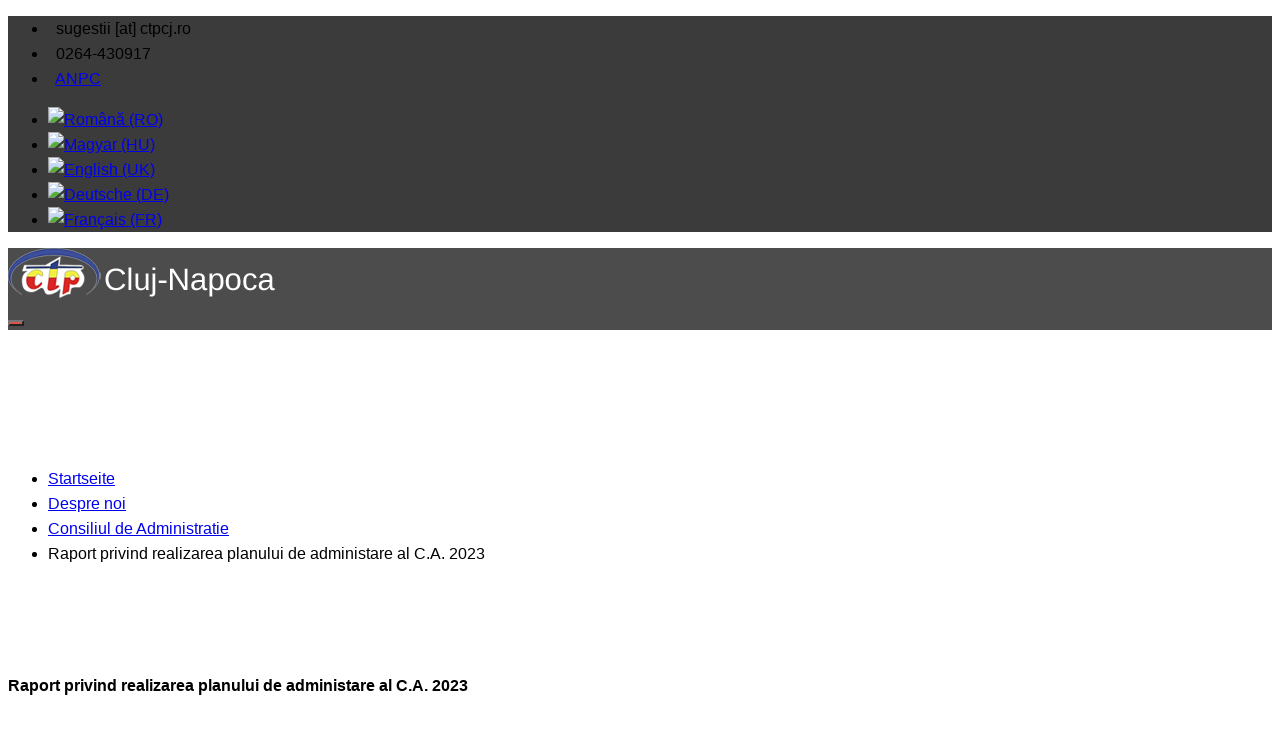

--- FILE ---
content_type: text/html; charset=utf-8
request_url: https://www.ctpcj.ro/index.php/de/despre-noi/consiliul-de-administratie/raport-privind-realizarea-planului-de-administare-al-c-a-2018/1227
body_size: 8821
content:
<!DOCTYPE html>
<html lang="ro-ro" dir="ltr" class="">
<head>
	<base href="https://www.ctpcj.ro/index.php/de/despre-noi/consiliul-de-administratie/raport-privind-realizarea-planului-de-administare-al-c-a-2018/1227" />
	<meta http-equiv="content-type" content="text/html; charset=utf-8" />
	<meta name="keywords" content="CTP, CTP Cluj, CTP Cluj-Napoca, orar linia, orare cluj, orare linii, linii urbane, linii metropolitan, transport cluj, transport zona metropolitana cluj" />
	<meta name="twitter:card" content="summary" />
	<meta name="twitter:site" content="@templazavn" />
	<meta name="twitter:creator" content="@templazavn" />
	<meta name="twitter:description" content="Raportul Consiliului de administrație al Companiei de Transport Public Cluj-Napoca SA pe anul 2023..." />
	<meta name="description" content="Raportul Consiliului de administrație al Companiei de Transport Public Cluj-Napoca SA pe anul 2023..." />
	<meta name="generator" content="Joomla! - Open Source Content Management" />
	<title>CTP Cluj-Napoca - Raport privind realizarea planului de administare al C.A. 2023</title>
	<link href="/templates/tz_titania_joomla/favicon.ico" rel="shortcut icon" type="image/vnd.microsoft.icon" />
	<link href="https://www.ctpcj.ro/index.php/de/component/search/?Itemid=957&amp;id=1227&amp;format=opensearch" rel="search" title="Suchen CTP Cluj-Napoca" type="application/opensearchdescription+xml" />
	<link href="/components/com_tz_portfolio/css/tzportfolio.min.css" rel="stylesheet" type="text/css" />
	<link href="/components/com_tz_portfolio/css/tz.bootstrap.min.css" rel="stylesheet" type="text/css" />
	<link href="/templates/tz_titania_joomla/css/themes/default/owl.carousel.css" rel="stylesheet" type="text/css" />
	<link href="/templates/tz_titania_joomla/bootstrap/css/bootstrap.css" rel="stylesheet" type="text/css" />
	<link href="/plugins/system/plazart/base/css/font-awesome/css/fontawesome-all.min.css" rel="stylesheet" type="text/css" />
	<link href="/templates/tz_titania_joomla/css/themes/default/template.css" rel="stylesheet" type="text/css" />
	<link href="/templates/tz_titania_joomla/css/themes/default/megamenu.css" rel="stylesheet" type="text/css" />
	<link href="/plugins/system/plazart/base/css/off-canvas.css" rel="stylesheet" type="text/css" />
	<link href="/media/com_acymailing/css/module_default.css?v=1501575338" rel="stylesheet" type="text/css" />
	<link href="/media/mod_languages/css/template.css?6e6115ac094593cc8810ff3de4f2954a" rel="stylesheet" type="text/css" />
	<style type="text/css">
body{font-family:"Arial";font-weight:400;font-size:16;font-style:normal;line-height:1.6;}body,h1, h2, h3, h4, h5, h6, div, p, h3.module-title { font-family: Arial;  }
.cookieNoticeBar {
  display:none;
}
.Recent-Post li .recent-content {
   padding-left: 0px !important;
}.container-fluid { max-width: 100%!important; }
     .container, .fix-width { max-width: 100%!important; }body,h1, h2, h3, h4, h5, h6, div, p, h3.module-title { font-family: Arial; }

div .plazart-list li i,div ul.list li i, div .tz-shop-item .blog-carousel-desc h4,  div .connect-item span i,
 div .tzser2-item:hover h3, div .tzser2-item a.tzser2-readmore,
div .tzser2-item:hover span i, div .single-information ul li a, div div.tzser3-item:hover span i,
div .tz-video-content h3 span, div.rating a.icon-star, div.rating a.ui-rating-star,
div .tzprice,div.rating > .rating-item:hover span:before, div.rating > .rating-item:hover ~ a span:before, div.rating > .voted:before,
div.rating > .rating-item:hover:before, div.rating > .rating-item:hover ~ .rating-item:before, div.rating a.ui-rating-hover:before,
div.rating a.ui-rating-full:before, .hikashop_products_listing ul.hikashop_product_list li .shop-list-item .hikashop_product_stock a.hikashop_cart_button:hover,
.hikashop_products_listing ul.hikashop_product_list .shop-item-version3 .shop-list-item .hikashop_product_stock a.hikashop_cart_button:hover,
.hikashop_products_listing .hikashop_product_listlist_style2 li .shop-list-item .hikashop_product_stock a.hikashop_cart_button:hover,
.hikashop_products_listing .hikashop_product_listlist_style2 .shop-item-version3 .shop-list-item .hikashop_product_stock a.hikashop_cart_button:hover,
div .shop-detail-content .price, div .tz-shop-img a, div .tz-shop-img a i
{
    color:#d9534f;
}
#tz-right .tz-module h3.module-title, #tz-left .tz-module h3.module-title,
ul.pagination-list span, ul.pagination-list a:hover, ul.pagination-list a:focus, ul.pagination-list a:active
{
border-color:#d9534f !important;
}
div #detailTab > li.active > a{
border-top:3px solid #d9534f;
}
div .tz-shop-img:hover:after, div .Recent-Post li .recent-img:after{
    background:rgba(217,83,79,0.5);
}

body div .tzmasterbutton, div #comments_form button.btn, div a.tzreadmore, div .tzbuttom-take,
div .tzser2-item span, div .tzbutton-readmore, div .tzfilter a.selected, div #tz_options .tzfilter a.selected,
div .tzProductsViewmore a, div .tzaccordion h6.active i, .tz_multi_item .progress .progress-bar,
div .tz-gallery, div .tz-link, div .tz-our-team .owl-controls .active span, div .team-social a:hover,
div .btn, #tz-bottom-wrapper div .tzsubmit-form, div .tzbutton-slider, div div.tzser3-item span,
div .pricing-item li.pricing-header small, div .pricing-item li.pricing-footer a,
div .hikashop_module .hikashop_filter_main_div .hikashop_cart_button, div .hikashop_filter_module .hikashop_filter_main_div .hikashop_cart_button,
.detail-fullwidth .tzquantity .btn-shop a.hikashop_cart_button, div .tz-our-team .owl-controls .owl-page:hover span

{
    background:#d9534f;
}

.plazart-megamenu .navbar-nav > li > a{
    color:#e2e2e2;
}
.plazart-megamenu .navbar-nav .active > a,
.plazart-megamenu .navbar-nav .open > a,
.plazart-megamenu .navbar-nav > li.open > a,
.plazart-megamenu .navbar-nav > li > a:hover,
.plazart-megamenu .navbar-nav a:hover,
.plazart-megamenu .navbar-nav > li > a:focus,
.plazart-megamenu .navbar-nav > li > a:active,
.tzheader2 .plazart-megamenu .navbar-nav .active > a,
.tzheader2 .plazart-megamenu .navbar-nav > li.open > a,
div nav.navbar .plazart-megamenu .navbar-nav a:hover{
   color:#d9534f;
}
.plazart-megamenu .dropdown .mega-dropdown-menu{
    background:#222222;
}
.plazart-megamenu .mega-nav > li a{
    color:#cbcbcb;
}
nav.navbar .plazart-megamenu .mega-nav > li a:hover, nav.navbar .plazart-megamenu .mega-nav > li a:focus,
nav.navbar .plazart-megamenu .mega-nav > li a:active{
    background:#d9534f;
}
nav.navbar .plazart-megamenu .mega-nav > li a:hover, nav.navbar .plazart-megamenu .mega-nav > li a:focus,
nav.navbar .plazart-megamenu .mega-nav > li a:active{
    color:#ffffff;
}
.plazart-megamenu .dropdown.border .mega-dropdown-menu .mega-inner ul li a,
.plazart-megamenu .dropdown .mega-dropdown-menu .mega-col-nav .mega-inner{
    border-color:#2c2c2c;
}

 #tz-topheader-wrapper:before{

} #tz-topheader-wrapper{
background-color: rgb(59, 59, 60) !important;
} #tz-topheader-wrapper a{

} #tz-topheader-wrapper a:hover{

} #tz-header-wrapper:before{

} #tz-header-wrapper{
background-color: rgba(0, 0, 0, 0.7) !important;padding: 0 !important;
} #tz-header-wrapper a{

} #tz-header-wrapper a:hover{

} #tz-breadcrumb-wrapper:before{

} #tz-breadcrumb-wrapper{
margin: 0px 0 0 0  !important;padding: 120px 0 40px 0 !important;
} #tz-breadcrumb-wrapper a{

} #tz-breadcrumb-wrapper a:hover{

} #tz-main-body-wrapper:before{

} #tz-main-body-wrapper{
background-color: rgba(246, 180, 74, 0) !important;padding: 30px 0 !important;
} #tz-main-body-wrapper a{

} #tz-main-body-wrapper a:hover{

} #tz-component-area-wrapper:before{

} #tz-component-area-wrapper{
padding: 0 30px 0 0 !important;
} #tz-component-area-wrapper a{

} #tz-component-area-wrapper a:hover{

} #tz-bottom-wrapper:before{

} #tz-bottom-wrapper{
background-color: rgb(59, 59, 60) !important;color: rgb(255, 255, 255) !important;padding: 50px 0 !important;
} #tz-bottom-wrapper a{

} #tz-bottom-wrapper a:hover{

} #tz-footer-wrapper:before{

} #tz-footer-wrapper{
background-color: rgb(47, 47, 48) !important;padding: 35px 0 !important;
} #tz-footer-wrapper a{

} #tz-footer-wrapper a:hover{

}
	</style>
	<script src="https://ctpcj.ro/media/system/js/core.js?v=1688822600" type="text/javascript"></script>
	<script src="/media/jui/js/jquery.min.js?6e6115ac094593cc8810ff3de4f2954a" type="text/javascript"></script>
	<script src="/media/jui/js/jquery-noconflict.js?6e6115ac094593cc8810ff3de4f2954a" type="text/javascript"></script>
	<script src="/media/jui/js/jquery-migrate.min.js?6e6115ac094593cc8810ff3de4f2954a" type="text/javascript"></script>
	<script src="/media/system/js/caption.js?6e6115ac094593cc8810ff3de4f2954a" type="text/javascript"></script>
	<script src="/templates/tz_titania_joomla/bootstrap/js/bootstrap.min.js" type="text/javascript"></script>
	<script src="/plugins/system/plazart/base/js/off-canvas.js" type="text/javascript"></script>
	<script src="/plugins/system/plazart/base/js/script.min.js" type="text/javascript"></script>
	<script src="/plugins/system/plazart/base/js/menu.min.js" type="text/javascript"></script>
	<script src="/plugins/system/plazart/base/js/animate.min.js" type="text/javascript"></script>
	<script src="/templates/tz_titania_joomla/js/page.js" type="text/javascript"></script>
	<script src="/templates/tz_titania_joomla/js/appear.js" type="text/javascript"></script>
	<script src="/templates/tz_titania_joomla/js/nav.js" type="text/javascript"></script>
	<script src="/templates/tz_titania_joomla/js/jquery.easing.min.js" type="text/javascript"></script>
	<script src="/media/com_acymailing/js/acymailing_module.js?v=580" type="text/javascript" async="async"></script>
	<script type="text/javascript">
jQuery(window).on('load',  function() {
				new JCaption('img.caption');
			});	if(typeof acymailing == 'undefined'){
					var acymailing = Array();
				}
				acymailing['NAMECAPTION'] = 'Name';
				acymailing['NAME_MISSING'] = 'Bitte Namen eingeben';
				acymailing['EMAILCAPTION'] = 'Adresa email';
				acymailing['VALID_EMAIL'] = 'Bitte eine gültige E-Mail Adresse eingeben';
				acymailing['ACCEPT_TERMS'] = 'Bitte die Nutzungsbedingungen lesen';
				acymailing['CAPTCHA_MISSING'] = 'Bitte geben Sie den Sicherheitscode wie im Bild angezeigt ein';
				acymailing['NO_LIST_SELECTED'] = 'Wählen Sie bitte die Listen aus, die Sie abonnieren möchten';
		jQuery(function($){ initTooltips(); $("body").on("subform-row-add", initTooltips); function initTooltips (event, container) { container = container || document;$(container).find(".hasTooltip").tooltip({"html": true,"container": "body"});} });
	</script>
	<script type='text/javascript'>
				/*<![CDATA[*/
					var jax_live_site = 'https://www.ctpcj.ro/index.php/php/';
					var jax_token_var='623d83f300d32c5f4c43b1855e14909b';
				/*]]>*/
				</script><script type="text/javascript" src="/plugins/system/azrul.system/pc_includes/ajax_1.5.pack.js"></script>
	<script src="/components/com_tz_portfolio/js/fluidvids.min.js" type="text/javascript"></script>
	<script type="text/javascript">
                jQuery(document).ready(function(){
                fluidvids.init({
                    selector: ['.TzArticleMedia iframe'],
                    players: ['www.youtube.com', 'player.vimeo.com']
                });
              });
              </script>
	<meta property="og:title" content="CTP Cluj-Napoca - Raport privind realizarea planului de administare al C.A. 2023"/>
	<meta property="og:url" content="http://www.ctpcj.ro/index.php/de/despre-noi/consiliul-de-administratie/raport-privind-realizarea-planului-de-administare-al-c-a-2023/1227"/>
	<meta property="og:type" content="article"/>
	<meta property="og:description" content="Raportul Consiliului de administrație al Companiei de Transport Public Cluj-Napoca SA pe anul 2023..."/>
	<meta property="article:author" content="Super User"/>
	<meta property="article:published_time" content="2024-07-05 11:10:00"/>
	<meta property="article:modified_time" content="2024-10-15 06:09:56"/>
	<meta property="article:section" content="Consiliul de Administratie"/>

	<meta name="viewport" content="width=device-width, initial-scale=1">
<meta name="HandheldFriendly" content="true" />
<meta name="apple-mobile-web-app-capable" content="YES" />
<link rel="stylesheet" href="/templates/tz_titania_joomla/css/themes/default/animate.min.css" type="text/css" />
<link rel="stylesheet" href="/templates/tz_titania_joomla/css/themes/default/style.css" type="text/css" />
<link rel="stylesheet" href="/templates/tz_titania_joomla/fonts/linea-basic-10/stylesheet.css" type="text/css" />
<link rel="stylesheet" href="/templates/tz_titania_joomla/images/prettyPhoto/prettyPhoto.css" type="text/css" />
<!--[if IE 9]>
<link rel="stylesheet" href="/templates/tz_titania_joomla/css/themesdefault/ie9.css" type="text/css" />
<![endif]-->

<!--[if IE 8]>
<link rel="stylesheet" href="/templates/tz_titania_joomla/css/themesdefault/ie8.css" type="text/css" />
<![endif]-->

<!--[if lte IE 7]>
<link rel="stylesheet" href="/templates/tz_titania_joomla/css/themesdefault/css/ie7.css" type="text/css" />
<script src="/templates/tz_titania_joomla/js/icon-font-ie7.js"></script>
<![endif]-->

<!-- Le HTML5 shim, for IE6-8 support of HTML5 elements -->
<!--[if lt IE 9]>
<script src="//html5shim.googlecode.com/svn/trunk/html5.js"></script>
<![endif]-->

<!-- For IE6-8 support of media query -->
<!--[if lt IE 9]>
<script type="text/javascript" src="/plugins/system/plazart/base/js/respond.min.js"></script>
<![endif]-->
<script type="text/javascript">
    jQuery(document).ready(function () {
        "use strict";
        var onepage='';
        jQuery('.plazart-megamenu .nav > li').each(function(){
            if(jQuery(this).is('[data-directionx]')){
                onepage += 'menu_onepage';
            }
        });
        if(onepage !=''){
            var $nav;
            $nav = jQuery('#plazart-mainnav .nav');
            $nav.onePageNav({
                currentClass: 'current',
                changeHash: false,
                scrollSpeed: 2200,
                scrollOffset: 0,
                scrollThreshold: 0.5,
                filter: '',
                easing: 'easeOutBack',
                begin: function () {
                    //I get fired when the animation is starting
                },
                end: function () {
                    //I get fired when the animation is ending
                },
                scrollChange: function ($currentListItem) {
                    //I get fired when you enter a section and I pass the list item of the section
                }
            });
        }


        jQuery("a[data-rel^='prettyPhoto']").prettyPhoto({
            social_tools: false,
            hook: 'data-rel'
        });

        jQuery(window).scroll(function(){
            if (jQuery(this).scrollTop() > 1) {
                jQuery('.dmtop').css({bottom:"25px"});
            } else {
                jQuery('.dmtop').css({bottom:"-100px"});
            }
        });
        jQuery('.dmtop').click(function(){
            jQuery('html, body').animate({scrollTop: '0px'}, 800);
            return false;
        });


    });
</script>

<script type="text/javascript">
    if ( jQuery.browser.safari ) {
        jQuery('html').addClass('safari');
    }
</script>

<!-- Google tag (gtag.js) -->
<script async src="https://www.googletagmanager.com/gtag/js?id=G-V4YDWT84EJ"></script>
<script>
  window.dataLayer = window.dataLayer || [];
  function gtag(){dataLayer.push(arguments);}
  gtag('js', new Date());

  gtag('config', 'G-V4YDWT84EJ');
</script>  
	<link rel="stylesheet" href="/templates/tz_titania_joomla/ctp.css" type="text/css" />
	<!--<script src="https://maps.googleapis.com/maps/api/js?v=3.exp&signed_in=true&libraries=places"></script>-->
	<script src="/templates/tz_titania_joomla/js/jquery.scrollintoview.min.js"></script>	
	<script src="/templates/tz_titania_joomla/js/jquery.csvToTable.js"></script>	
	<script src="/templates/tz_titania_joomla/js/ctp.js"></script>
	
</head>

<body class="com_tz_portfolio view-article itemid-957">  <!--onload="initialize()"-->
    <section id="tz-topheader-wrapper"
                class="tzheadershop "><div class="container"><div class="row" id="topheader">
<div id="tz-topleft" class="col-lg-6 col-md-6 col-sm-6 col-xs-12 ">

<div class="custom"  >
	<ul>
<li><i class="fa fa-envelope-o"> </i> sugestii [at] ctpcj.ro</li>
<li><i class="fa fa-phone"> </i> 0264-430917</li>
<li><i class=" "> </i> <a href="https://anpc.ro/">ANPC</a>
</li>
</ul>
</div>
</div>

<div id="tz-topright" class="col-lg-6 col-md-6 col-sm-6 "><div class="tz-module module pull-right " id="Mod350"><div class="module-inner"><div class="module-ct"><div class="mod-languages pull-right">

	<ul class="lang-inline" dir="ltr">
						<li>
			<a href="/index.php/ro/despre-noi/consiliul-de-administratie">
												<img src="/media/mod_languages/images/ro_ro.gif" alt="Română (RO)" title="Română (RO)" />										</a>
			</li>
								<li>
			<a href="/index.php/hu/despre-noi/consiliul-de-administratie">
												<img src="/media/mod_languages/images/hu.gif" alt="Magyar (HU)" title="Magyar (HU)" />										</a>
			</li>
								<li>
			<a href="/index.php/en/despre-noi/consiliul-de-administratie">
												<img src="/media/mod_languages/images/en.gif" alt="English (UK)" title="English (UK)" />										</a>
			</li>
											<li class="lang-active">
			<a href="https://www.ctpcj.ro/index.php/de/despre-noi/consiliul-de-administratie/raport-privind-realizarea-planului-de-administare-al-c-a-2018/1227">
												<img src="/media/mod_languages/images/de_de.gif" alt="Deutsche (DE)" title="Deutsche (DE)" />										</a>
			</li>
								<li>
			<a href="/index.php/fr/despre-noi/consiliul-de-administratie">
												<img src="/media/mod_languages/images/fr_fr.gif" alt="Français (FR)" title="Français (FR)" />										</a>
			</li>
				</ul>

</div>
</div></div></div></div>
</div></div></section><header id="tz-header-wrapper"
                class="tzheader3 border-top "><div class="container"><div class="row" id="header">
<div id="tz-logo" class="col-lg-4 col-md-3 col-sm-3 col-xs-5  tzlogo">
          <a href="/./" id="tzlogo">
        <img src="https://ctpcj.ro//images/sigla2.png" alt="CTP Cluj-Napoca - " />
     </a>
     </div>

<div id="tz-menu" class="col-lg-8 col-md-9 col-sm-9 col-xs-7 "><!-- MAIN NAVIGATION -->
<nav id="plazart-mainnav" class="wrap plazart-mainnav navbar-collapse-fixed-top navbar navbar-default">
    <div class="navbar-inner">
      <div class="navbar-header">
      <button type="button" class="btn btn-navbar navbar-toggle" data-toggle="collapse" data-target=".nav-collapse">
        <i class="fa fa-bars"></i>
      </button>
      </div>
  	  <div class="nav-collapse navbar-collapse collapse always-show">
                          <div class="plazart-megamenu always-show">
</div>
                  		</div>
    </div>
</nav>
<!-- //MAIN NAVIGATION --></div>
</div></div></header><section id="tz-breadcrumb-wrapper"
                class="tzbreadcrumb headimagine "><div class="container"><div class="row" id="breadcrumb">
<div id="tz-heading" class="col-lg-4 col-md-5 col-sm-4 col-xs-12 "></div>

<div id="tz-breadcrumb" class="col-lg-8 col-md-7 col-sm-8 col-xs-12 "><div class="tz-module module " id="Mod157"><div class="module-inner"><div class="module-ct">
<ul class="breadcrumb">
	<li><a href="/index.php/de/" class="pathway">Startseite</a><i class="fa fa-angle-right"></i></li><li><a href="/index.php/de/despre-noi/stiri" class="pathway">Despre noi</a><i class="fa fa-angle-right"></i></li><li><a href="/index.php/de/despre-noi/consiliul-de-administratie?layout=blog" class="pathway">Consiliul de Administratie</a><i class="fa fa-angle-right"></i></li><li class="actived"><span>Raport privind realizarea planului de administare al C.A. 2023</span></li></ul>
</div></div></div></div>
</div></div></section><section id="tz-main-body-wrapper"
                class=" "><div class="container"><div class="row" id="main-body">
<div id="tz-message-area" class="col-lg-9 col-md-12 col-sm-12 col-xs-12 "><div id="system-message-container">
	</div>
<section id="tz-component-area-wrapper"
                class=" "><div class="row" id="component-area">
<div id="tz-component-area" class="col-lg-12 col-md-12 col-sm-12 col-xs-12 "><section id="tz-component-wrapper"><div id="tz-component">
<div class="TzItemPage item-page"  itemscope itemtype="http://schema.org/Article">
    <div class="TzItemPageInner">
        <meta itemprop="inLanguage" content="de-DE" />
        
        <div id="tz-portfolio-template-title" class="tz-container-fluid">
<div class="tz-row">
<div class="tz-col-lg-12">
<h1 class="TzArticleTitle" itemprop="name">
            Raport privind realizarea planului de administare al C.A. 2023    </h1>
</div>
</div>
</div><div id="tz-portfolio-template-information" class="tz-container-fluid muted">
<div class="tz-row">
<div class="tz-col-lg-12 tz-col-md-12 tz-col-sm-12 tz-col-xs-12">

</div>
</div>
</div><div id="tz-portfolio-template-introtext" class="tz-container-fluid">
<div class="tz-row">
<div class="tz-col-lg-12">
<blockquote>
<p class="lead">Raportul Consiliului de administrație al Companiei de Transport Public Cluj-Napoca SA pe anul 2023</p>
</blockquote>
</div>
</div>
</div><div id="tz-portfolio-template-fulltext" class="tz-container-fluid">
<div class="tz-row">
<div class="tz-col-lg-12 tz-col-md-12 tz-col-sm-12 tz-col-xs-12">
<p>
  
</p>
<a href="http://ctpcj.ro/images/ctp/Raport_realizare_plan_administrare_2023.pdf" target="_blank">Raport realizare plan &nbsp;<i class="fa fa-download"></i></a>
<br>
</div>
</div>
</div><div id="tz-portfolio-template-attachments" class="tz-container-fluid">
<div class="tz-row">
<div class="tz-col-lg-12 tz-col-md-12 tz-col-sm-12 tz-col-xs-12">

</div>
</div>
</div><div id="tz-portfolio-template-" class="tz-container-fluid">
<div class="tz-row">
<div class="tz-col-lg-12 tz-col-md-12 tz-col-sm-12 tz-col-xs-12">

</div>
</div>
</div><div id="tz-portfolio-template-related-articles" class="tz-container-fluid">
<div class="tz-row">
<div class="tz-col-lg-12 tz-col-md-12 tz-col-sm-12 tz-col-xs-12">
<div class="TzRelated">
                    <h5 class="related-title">Sonstige Informationen</h5>
        <div class="row">
                        <div class="col-lg-3 col-md-3 col-sm-6 col-xs-12 related-item TzItem first">
                                                    <div class="tz-des">
                <h6><a href="/index.php/de/despre-noi/consiliul-de-administratie/aprobarea-raportului-privind-realizarea-planului-management/1802">Aprobarea raportului privind realizarea planului de management</a></h6>
                <span>Consiliul de Administratie</span>
            </div>
                </div>
    
                    <div class="col-lg-3 col-md-3 col-sm-6 col-xs-12 related-item TzItem">
                                                    <div class="tz-des">
                <h6><a href="/index.php/de/despre-noi/consiliul-de-administratie/aprobarea-raportului-de-evaluare-privind-activitatea-directorului-general/1801">Aprobarea raportului de evaluare privind activitatea directorului general 2024</a></h6>
                <span>Consiliul de Administratie</span>
            </div>
                </div>
    
                    <div class="col-lg-3 col-md-3 col-sm-6 col-xs-12 related-item TzItem">
                                                    <div class="tz-des">
                <h6><a href="/index.php/de/despre-noi/consiliul-de-administratie/obiectiv-politica/1779">Obiectivul de politica publica al intreprinderii</a></h6>
                <span>Consiliul de Administratie</span>
            </div>
                </div>
    
                    <div class="col-lg-3 col-md-3 col-sm-6 col-xs-12 related-item TzItem last">
                                                    <div class="tz-des">
                <h6><a href="/index.php/de/despre-noi/consiliul-de-administratie/servicii-si-bunuri/1778">Servicii si bunuri produse de CTP</a></h6>
                <span>Consiliul de Administratie</span>
            </div>
                </div>
    
        </div>
</div>
</div>
</div>
</div>
        
    </div>
</div>
<script type="text/javascript">
    jQuery(document).ready(function(){

        // prettyPhoto for image gallery modal popup
        jQuery("a[data-rel^='prettyPhoto']").prettyPhoto({
            social_tools: false,
            hook: 'data-rel'
        });

        // video --------------------
        var myVideo = jQuery('.videoID')[0];
        jQuery('.tzautoplay').click(function(){
            jQuery(this).hide();
            jQuery('.tzpause').css('display','inline-block');
            jQuery('.bg-video').hide();

            if (myVideo.paused)
                myVideo.play();

        }) ;
        jQuery('.tzpause').click(function(){
            jQuery(this).hide();
            jQuery('.bg-video').show();
            jQuery('.tzautoplay').show();
            if (myVideo.play)
                myVideo.pause();

        });


        // jQuery for shortcode alert
        jQuery('.tz-close').click(function(){
            jQuery(this).parent().slideUp();
        });

    }) ;
</script></div></section></div>
</div></section></div>

<aside id="tz-right" class="col-lg-3 "><div class="tz-module modulecontent-module align-left " id="Mod585"><div class="module-inner"><h3 class="module-title "><span>Orientierungshinweise</span></h3><div class="module-ct">

<div class="customcontent-module align-left"  >
	<form action="http://www.google.com/maps" onclick="_gaq.push(['_trackEvent', 'Trip Planner', 'Clicked', 'Get Directions' ]);" method="get" id="transitForm" target="_blank">

        <div>
            <input type="hidden" name="ie" value="UTF8">
            <input type="hidden" name="f" value="d">
            <input type="hidden" name="dirflg" value="r">
<br>
            <label for="saddr">Abfahrt: * <br>
            <input type="text" name="saddr" id="saddr" placeholder="Haltestelle, Adresse, Ziel" class="inputbox" maxlength="2048" title="Plecare" style="width:260px" required>
            </label>
<br>
            <label for="daddr">Ziel: *<br>
            <input type="text" name="daddr" id="daddr" placeholder="Haltestelle, Adresse, Ziel" class="inputbox" maxlength="2048" title="Destinatie" style="width:260px" required>
            </label>
        </div>              
        <div style="text-align:right; width:260px">
<button type="submit" size="50" maxlength="93" id="submit" class="btn btn-primary">Hinweise erhalten </button>      
<div style="margin-top:20px; float:left">
     <img src="/images/Powered_By_Google.png" alt="Powered by Google" /></div></div>
    </form></div>
</div></div></div></aside>
</div></div></section><section id="tz-bottom-wrapper"
                class="footer2  "><div class="container"><div class="row" id="bottom">
<div id="tz-bottom1" class="col-lg-3 col-md-3 col-sm-6 col-xs-12 "><div class="tz-module moduleblock-tour " id="Mod574"><div class="module-inner"><h3 class="module-title "><span>CTP Cluj-Napoca </span></h3><div class="module-ct">

<div class="customblock-tour"  >
	<p>
  Compania de Transport Public Cluj Napoca SA ist dem <a href="http://www.primariaclujnapoca.ro/" target="_blank">Bürgermeisteramt der Stadt Cluj-Napoca</a> untergeordnet. Das Unternehmen erbringt Dienstleistungen für die Bevölkerung, die Haupttätigkeit ist der Personentransport in der Stadt Cluj-Napoca und in der außerstädtischen Zone.
  
</p>

</div>
</div></div></div></div>

<div id="tz-bottom2" class="col-lg-3 col-md-3 col-sm-6 col-xs-12 "><div class="tz-module module " id="Mod575"><div class="module-inner"><h3 class="module-title "><span>NEWSLETTER</span></h3><div class="module-ct"><div class="acymailing_module" id="acymailing_module_formAcymailing70681">
	<div class="acymailing_fulldiv" id="acymailing_fulldiv_formAcymailing70681"  >
		<form id="formAcymailing70681" action="/index.php/de/despre-noi/consiliul-de-administratie" onsubmit="return submitacymailingform('optin','formAcymailing70681')" method="post" name="formAcymailing70681"  >
		<div class="acymailing_module_form" >
			<div class="acymailing_introtext">Melden Sie sich an, um die letzten Nachrichten zu erfahren.</div>			<div class="acymailing_form">
					<p class="onefield fieldacyemail" id="field_email_formAcymailing70681">							<span class="acyfield_email acy_requiredField"><input id="user_email_formAcymailing70681"  onfocus="if(this.value == 'Adresa email') this.value = '';" onblur="if(this.value=='') this.value='Adresa email';" class="inputbox" type="text" name="user[email]" style="width:100%" value="Adresa email" title="Adresa email" /></span>
							</p>
					
					<p class="acysubbuttons">
												<input class="button subbutton btn btn-primary" type="submit" value="Anmeldung" name="Submit" onclick="try{ return submitacymailingform('optin','formAcymailing70681'); }catch(err){alert('The form could not be submitted '+err);return false;}"/>
												<input class="button unsubbutton btn btn-inverse" type="button" value="Abmeldung" name="Submit" onclick="return submitacymailingform('optout','formAcymailing70681')"/>
											</p>
				</div>
						<input type="hidden" name="ajax" value="0"/>
			<input type="hidden" name="acy_source" value="module_575" />
			<input type="hidden" name="ctrl" value="sub"/>
			<input type="hidden" name="task" value="notask"/>
			<input type="hidden" name="redirect" value="https%3A%2F%2Fwww.ctpcj.ro%2Findex.php%2Fde%2Fdespre-noi%2Fconsiliul-de-administratie%2Fraport-privind-realizarea-planului-de-administare-al-c-a-2018%2F1227"/>
			<input type="hidden" name="redirectunsub" value="https%3A%2F%2Fwww.ctpcj.ro%2Findex.php%2Fde%2Fdespre-noi%2Fconsiliul-de-administratie%2Fraport-privind-realizarea-planului-de-administare-al-c-a-2018%2F1227"/>
			<input type="hidden" name="option" value="com_acymailing"/>
						<input type="hidden" name="hiddenlists" value="1"/>
			<input type="hidden" name="acyformname" value="formAcymailing70681" />
									</div>
		</form>
	</div>
	</div>
</div></div></div></div>

<div id="tz-bottom3" class="col-lg-3 col-md-3 col-sm-6 col-xs-12 "><div class="tz-module module content-module align-left linii1 " id="Mod576"><div class="module-inner"><h3 class="module-title "><span>Gesuchte Linien</span></h3><div class="module-ct"><ul class="category-module content-module align-left linii1">
		    <li>
	   	<h4>
	   			<a class="mod-articles-category-title " href="/index.php/de/orare-de/linii-urbane-de/linie-a1/1615">
		Linie A1        </a>
                </h4>

       			        		
			</li>
		    <li>
	   	<h4>
	   			<a class="mod-articles-category-title " href="/index.php/de/orare-de/linii-urbane-de/linie-24b">
		Linie 24B        </a>
                </h4>

       			        		
			</li>
		    <li>
	   	<h4>
	   			<a class="mod-articles-category-title " href="/index.php/de/orare-de/linii-metropolitane-de/linie-m26">
		Linie M26        </a>
                </h4>

       			        		
			</li>
		    <li>
	   	<h4>
	   			<a class="mod-articles-category-title " href="/index.php/de/orare-de/linii-metropolitane-de/linie-m51">
		Linie M51        </a>
                </h4>

       			        		
			</li>
		    <li>
	   	<h4>
	   			<a class="mod-articles-category-title " href="/index.php/de/orare-de/linii-metropolitane-de/linie-m71-3">
		Linie M71        </a>
                </h4>

       			        		
			</li>
		    <li>
	   	<h4>
	   			<a class="mod-articles-category-title " href="/index.php/de/orare-de/linii-metropolitane-de/linie-m61-2">
		Linie M61        </a>
                </h4>

       			        		
			</li>
		    <li>
	   	<h4>
	   			<a class="mod-articles-category-title " href="/index.php/de/orare-de/linii-metropolitane-de/linie-m52">
		Linie M52        </a>
                </h4>

       			        		
			</li>
		    <li>
	   	<h4>
	   			<a class="mod-articles-category-title " href="/index.php/de/orare-de/linii-metropolitane-de/linie-m21">
		Linie M21        </a>
                </h4>

       			        		
			</li>
	</ul>
</div></div></div></div>

<div id="tz-bottom5" class="col-lg-3 col-md-3 col-sm-6 col-xs-12 "><div class="tz-module module " id="Mod577"><div class="module-inner"><h3 class="module-title "><span>Kontakt</span></h3><div class="module-ct">

<div class="custom"  >
	<div class="row">
 <div class="col-lg-2 col-md-2 col-sm-2 col-xs-2"><i class="fa fa-envelope-o"> </i> </div>
 <div class="col-lg-10 col-md-10 col-sm-10 col-xs-10">B-dul 21 Decembrie 1989 Nr. 128-130, 400604<br>
    Cluj-Napoca, Cluj
</div>
</div>

<div class="row">
 <div class="col-lg-2 col-md-2 col-sm-2 col-xs-2"><i class="fa fa-at"> </i> </div>
 <div class="col-lg-10 col-md-10 col-sm-10 col-xs-10">sugestii@ctpcj.ro   
</div>
</div>

<div class="row">
 <div class="col-lg-2 col-md-2 col-sm-2 col-xs-2"><i class="fa fa-phone"> </i> </div>
 <div class="col-lg-10 col-md-10 col-sm-10 col-xs-10">0264-430917
</div>

<div class="row">
 <div class="col-lg-2 col-md-2 col-sm-2 col-xs-2"><i class="fab fa-facebook-f"> </i> </div>
 <div class="col-lg-10 col-md-10 col-sm-10 col-xs-10"><a href="https://www.facebook.com/profile.php?id=100089334603892" target="_blank">CTP Cluj-Napoca</a>
</div>
</div>

</div></div>
</div></div></div><div class="tz-module module " id="Mod579"><div class="module-inner"><h3 class="module-title "><span>Suche</span></h3><div class="module-ct"><div class="search-form search">
	<form action="/index.php/de/despre-noi/consiliul-de-administratie" method="post" class="">
		<input name="searchword" id="mod-search-searchword" maxlength="200"  class="inputbox search-query form-control Tzsearchform" type="text" value="Suchen ..."  onblur="if (this.value=='') this.value='Suchen ...';" onfocus="if (this.value=='Suchen ...') this.value='';" />		<input type="hidden" name="task" value="search" />
		<input type="hidden" name="option" value="com_search" />
		<input type="hidden" name="Itemid" value="957" />
	</form>
</div>
</div></div></div></div>
</div></div></section><footer id="tz-footer-wrapper"
                class="border-top "><div class="container"><div class="row" id="footer">
<div id="tz-footer1" class="col-lg-6 col-md-6 col-sm-6 col-xs-12 "><div class="tz-module module " id="Mod581"><div class="module-inner"><div class="module-ct">

<div class="custom"  >
	<div class=" tzcopyright">
<p>Concept CTP Cluj-Napoca © 2022. Alle Rechte vorbehalten. </p>
<p><a href="https://fiipregatit.ro/">NATIONALE NOTFALLBEREITSCHAFTSPLATTFORM - fiipregătit.ro</a></p>

</div></div>
</div></div></div></div>

<div id="tz-footer2" class="col-lg-6 col-md-6 col-sm-6 col-xs-12 "><div class="tz-module module " id="Mod336"><div class="module-inner"><div class="module-ct">

<div class="custom"  >
	<div class="dmtop">Scroll to Top</div></div>
</div></div></div><div class="tz-module module " id="Mod595"><div class="module-inner"><div class="module-ct"><ul class="nav menu mod-list">
<li class="item-1316"><a href="/index.php/de/" >Home</a></li><li class="item-1317"><a href="/index.php/de/despre-noi-de/termeni-si-conditii-de" >Geschäftsbedingungen</a></li><li class="item-1318"><a href="/index.php/de/contact-ctp-de" >Kontakt</a></li></ul>
</div></div></div><div class="tz-module module " id="Mod346"><div class="module-inner"><div class="module-ct">

<div class="custom"  >
	<div class="dmtop">Scroll to Top</div></div>
</div></div></div></div>
</div></div></footer>
<script src="/templates/tz_titania_joomla/js/jquery.prettyPhoto.js"></script>

<script src="/templates/tz_titania_joomla/js/owl.carousel.min.js"></script>
<script src="/templates/tz_titania_joomla/js/jquery.parallax-1.1.3.js"></script>
<script src="/templates/tz_titania_joomla/js/jquery.simple-text-rotator.js"></script>
<script src="/templates/tz_titania_joomla/js/wow.min.js"></script>
<script src="/templates/tz_titania_joomla/js/custom.js"></script>
<script src="/templates/tz_titania_joomla/js/loadding.js"></script>
<script src="/templates/tz_titania_joomla/js/jquery.easypiechart.min.js"></script>
<script src="/templates/tz_titania_joomla/js/shortcode.js"></script>
<script type="text/javascript">
    jQuery(document).ready(function(){
			jQuery("<br />").insertBefore("a[href='#aeroport']");		
			jQuery("<br />").insertBefore("a[href='#apahida']");		
            jQuery("<br />").insertBefore("a[href='#buses']");			
	});
</script>
<div class='cookieNoticeBar'>Diese Seite benutzt Cookies Durch das weitere Surfen stimmen Sie der Benutzungsart dieser Informationen zu. Details <a href='cookies-de' target='_blank'>hier</a>. <input type='button' name='Fermer' class='btn btn-primary cookie' id='closeCookieNotice' value='Schlie&szlig;en' onclick='this.parentNode.style.display = "none"' /> </div>  <script type="text/javascript">
   jQuery(document).ready(function($){
      $(function() {

      // add dropdown to the list element that contains first dropdown list
      $('ul.nav.menu > li.parent').addClass('dropdown');
      // add dropdown-toggle, data-toggle and disabled to the main dropdown <a> (allows it to work correctly on the ipad, requiring a rollover to show the menu
      $('ul.nav.menu > li.parent > a').addClass('dropdown-toggle').attr('data-toggle', 'dropdown').attr('disabled', '');
      // adds dropdown-menu to the first dropdown (basically the whole first menu)
      $('ul.nav.menu > li.parent > ul.nav-child').addClass('dropdown-menu');
      // add dropdown-submenu to the list element that contains the submenu (this adds the arrow to the element)
      $('ul.nav-child > li.parent').addClass('dropdown-submenu');
      // add dropdown menu to the submenu ul (basically the whole other menu) and style it with nav-child-sub
      $('ul.nav-child > li.parent > ul.nav-child').addClass('dropdown-menu').removeClass('nav-child').addClass('nav-child-sub');

      });
   });
</script>

</body>
</html>